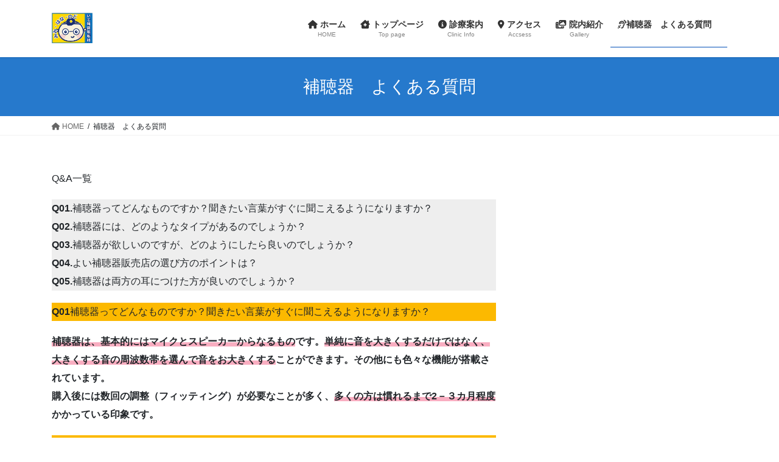

--- FILE ---
content_type: text/html; charset=UTF-8
request_url: https://idejibika.com/ha-faq/
body_size: 16509
content:
<!DOCTYPE html><html dir="ltr" lang="ja" prefix="og: https://ogp.me/ns#"><head><meta charset="utf-8"><meta http-equiv="X-UA-Compatible" content="IE=edge"><meta name="viewport" content="width=device-width, initial-scale=1"><title>いで耳鼻咽喉科 補聴器 インフルエンザ予防接種 税込3300円 大野城市 耳鼻科 耳鼻咽喉科 春日市 太宰府市 那珂川市 筑紫野市 インフルエンザワクチン 安い | いで耳鼻咽喉科 インフルエンザワクチン税込3300円</title><style>img:is([sizes="auto" i], [sizes^="auto," i]) { contain-intrinsic-size: 3000px 1500px }</style><meta name="description" content="補聴器 いで耳鼻咽喉科 インフルエンザ予防接種 税込3300円 大野城市 耳鼻科 耳鼻咽喉科 春日市 太宰府市 那珂川市 筑紫野市 インフルエンザワクチン 安い" /><meta name="robots" content="max-image-preview:large" /><link rel="canonical" href="https://idejibika.com/ha-faq/" /><meta name="generator" content="All in One SEO (AIOSEO) 4.8.6.1" /><meta property="og:locale" content="ja_JP" /><meta property="og:site_name" content="いで耳鼻咽喉科　インフルエンザワクチン税込3300円 | 福岡県大野城市南ヶ丘の耳鼻科「いで耳鼻咽喉科」　春日市・大野城市・太宰府市・那珂川市からすぐ　フォレストシティから車で3分　 「みみ」「はな」「のど」「補聴器」「いびき（睡眠時無呼吸）」「めまい」など気軽にご相談ください。" /><meta property="og:type" content="activity" /><meta property="og:title" content="いで耳鼻咽喉科 補聴器 インフルエンザ予防接種 税込3300円 大野城市 耳鼻科 耳鼻咽喉科 春日市 太宰府市 那珂川市 筑紫野市 インフルエンザワクチン 安い | いで耳鼻咽喉科 インフルエンザワクチン税込3300円" /><meta property="og:description" content="補聴器 いで耳鼻咽喉科 インフルエンザ予防接種 税込3300円 大野城市 耳鼻科 耳鼻咽喉科 春日市 太宰府市 那珂川市 筑紫野市 インフルエンザワクチン 安い" /><meta property="og:url" content="https://idejibika.com/ha-faq/" /><meta property="og:image" content="https://idejibika.com/wp-content/uploads/2019/12/看板191119jpg.jpg" /><meta property="og:image:secure_url" content="https://idejibika.com/wp-content/uploads/2019/12/看板191119jpg.jpg" /><meta property="og:image:width" content="2000" /><meta property="og:image:height" content="1493" /><meta name="twitter:card" content="summary" /><meta name="twitter:title" content="いで耳鼻咽喉科 補聴器 インフルエンザ予防接種 税込3300円 大野城市 耳鼻科 耳鼻咽喉科 春日市 太宰府市 那珂川市 筑紫野市 インフルエンザワクチン 安い | いで耳鼻咽喉科 インフルエンザワクチン税込3300円" /><meta name="twitter:description" content="補聴器 いで耳鼻咽喉科 インフルエンザ予防接種 税込3300円 大野城市 耳鼻科 耳鼻咽喉科 春日市 太宰府市 那珂川市 筑紫野市 インフルエンザワクチン 安い" /><meta name="twitter:image" content="https://idejibika.com/wp-content/uploads/2019/12/看板191119jpg.jpg" /> <script type="application/ld+json" class="aioseo-schema">{"@context":"https:\/\/schema.org","@graph":[{"@type":"BreadcrumbList","@id":"https:\/\/idejibika.com\/ha-faq\/#breadcrumblist","itemListElement":[{"@type":"ListItem","@id":"https:\/\/idejibika.com#listItem","position":1,"name":"Home","item":"https:\/\/idejibika.com","nextItem":{"@type":"ListItem","@id":"https:\/\/idejibika.com\/ha-faq\/#listItem","name":"\u88dc\u8074\u5668\u3000\u3088\u304f\u3042\u308b\u8cea\u554f"}},{"@type":"ListItem","@id":"https:\/\/idejibika.com\/ha-faq\/#listItem","position":2,"name":"\u88dc\u8074\u5668\u3000\u3088\u304f\u3042\u308b\u8cea\u554f","previousItem":{"@type":"ListItem","@id":"https:\/\/idejibika.com#listItem","name":"Home"}}]},{"@type":"Organization","@id":"https:\/\/idejibika.com\/#organization","name":"\u3044\u3067\u8033\u9f3b\u54bd\u5589\u79d1","description":"\u798f\u5ca1\u770c\u5927\u91ce\u57ce\u5e02\u5357\u30f6\u4e18\u306e\u8033\u9f3b\u79d1\u300c\u3044\u3067\u8033\u9f3b\u54bd\u5589\u79d1\u300d\u3000\u6625\u65e5\u5e02\u30fb\u5927\u91ce\u57ce\u5e02\u30fb\u592a\u5bb0\u5e9c\u5e02\u30fb\u90a3\u73c2\u5ddd\u5e02\u304b\u3089\u3059\u3050\u3000\u30d5\u30a9\u30ec\u30b9\u30c8\u30b7\u30c6\u30a3\u304b\u3089\u8eca\u30673\u5206\u3000 \u300c\u307f\u307f\u300d\u300c\u306f\u306a\u300d\u300c\u306e\u3069\u300d\u300c\u88dc\u8074\u5668\u300d\u300c\u3044\u3073\u304d\uff08\u7761\u7720\u6642\u7121\u547c\u5438\uff09\u300d\u300c\u3081\u307e\u3044\u300d\u306a\u3069\u6c17\u8efd\u306b\u3054\u76f8\u8ac7\u304f\u3060\u3055\u3044\u3002","url":"https:\/\/idejibika.com\/","telephone":"+81925962344","logo":{"@type":"ImageObject","url":"https:\/\/i0.wp.com\/idejibika.com\/wp-content\/uploads\/2019\/12\/%E7%9C%8B%E6%9D%BF191119jpg.jpg?fit=2000%2C1493&ssl=1","@id":"https:\/\/idejibika.com\/ha-faq\/#organizationLogo","width":2000,"height":1493,"caption":"\u3044\u3067\u8033\u9f3b\u54bd\u5589\u79d1"},"image":{"@id":"https:\/\/idejibika.com\/ha-faq\/#organizationLogo"},"sameAs":["https:\/\/www.facebook.com\/--107652120778024\/?modal=admin_todo_tour"]},{"@type":"WebPage","@id":"https:\/\/idejibika.com\/ha-faq\/#webpage","url":"https:\/\/idejibika.com\/ha-faq\/","name":"\u3044\u3067\u8033\u9f3b\u54bd\u5589\u79d1 \u88dc\u8074\u5668 \u30a4\u30f3\u30d5\u30eb\u30a8\u30f3\u30b6\u4e88\u9632\u63a5\u7a2e \u7a0e\u8fbc3300\u5186 \u5927\u91ce\u57ce\u5e02 \u8033\u9f3b\u79d1 \u8033\u9f3b\u54bd\u5589\u79d1 \u6625\u65e5\u5e02 \u592a\u5bb0\u5e9c\u5e02 \u90a3\u73c2\u5ddd\u5e02 \u7b51\u7d2b\u91ce\u5e02 \u30a4\u30f3\u30d5\u30eb\u30a8\u30f3\u30b6\u30ef\u30af\u30c1\u30f3 \u5b89\u3044 | \u3044\u3067\u8033\u9f3b\u54bd\u5589\u79d1 \u30a4\u30f3\u30d5\u30eb\u30a8\u30f3\u30b6\u30ef\u30af\u30c1\u30f3\u7a0e\u8fbc3300\u5186","description":"\u88dc\u8074\u5668 \u3044\u3067\u8033\u9f3b\u54bd\u5589\u79d1 \u30a4\u30f3\u30d5\u30eb\u30a8\u30f3\u30b6\u4e88\u9632\u63a5\u7a2e \u7a0e\u8fbc3300\u5186 \u5927\u91ce\u57ce\u5e02 \u8033\u9f3b\u79d1 \u8033\u9f3b\u54bd\u5589\u79d1 \u6625\u65e5\u5e02 \u592a\u5bb0\u5e9c\u5e02 \u90a3\u73c2\u5ddd\u5e02 \u7b51\u7d2b\u91ce\u5e02 \u30a4\u30f3\u30d5\u30eb\u30a8\u30f3\u30b6\u30ef\u30af\u30c1\u30f3 \u5b89\u3044","inLanguage":"ja","isPartOf":{"@id":"https:\/\/idejibika.com\/#website"},"breadcrumb":{"@id":"https:\/\/idejibika.com\/ha-faq\/#breadcrumblist"},"datePublished":"2020-01-17T10:50:30+09:00","dateModified":"2020-01-17T10:50:33+09:00"},{"@type":"WebSite","@id":"https:\/\/idejibika.com\/#website","url":"https:\/\/idejibika.com\/","name":"\u3044\u3067\u8033\u9f3b\u54bd\u5589\u79d1\u3000\u30a4\u30f3\u30d5\u30eb\u30a8\u30f3\u30b6\u30ef\u30af\u30c1\u30f3\u7a0e\u8fbc3300\u5186","description":"\u798f\u5ca1\u770c\u5927\u91ce\u57ce\u5e02\u5357\u30f6\u4e18\u306e\u8033\u9f3b\u79d1\u300c\u3044\u3067\u8033\u9f3b\u54bd\u5589\u79d1\u300d\u3000\u6625\u65e5\u5e02\u30fb\u5927\u91ce\u57ce\u5e02\u30fb\u592a\u5bb0\u5e9c\u5e02\u30fb\u90a3\u73c2\u5ddd\u5e02\u304b\u3089\u3059\u3050\u3000\u30d5\u30a9\u30ec\u30b9\u30c8\u30b7\u30c6\u30a3\u304b\u3089\u8eca\u30673\u5206\u3000 \u300c\u307f\u307f\u300d\u300c\u306f\u306a\u300d\u300c\u306e\u3069\u300d\u300c\u88dc\u8074\u5668\u300d\u300c\u3044\u3073\u304d\uff08\u7761\u7720\u6642\u7121\u547c\u5438\uff09\u300d\u300c\u3081\u307e\u3044\u300d\u306a\u3069\u6c17\u8efd\u306b\u3054\u76f8\u8ac7\u304f\u3060\u3055\u3044\u3002","inLanguage":"ja","publisher":{"@id":"https:\/\/idejibika.com\/#organization"}}]}</script> <link rel='dns-prefetch' href='//webfonts.sakura.ne.jp' /><link rel='dns-prefetch' href='//stats.wp.com' /><link rel='preconnect' href='//c0.wp.com' /><link rel='preconnect' href='//i0.wp.com' /><link rel="alternate" type="application/rss+xml" title="いで耳鼻咽喉科　インフルエンザワクチン税込3300円 &raquo; フィード" href="https://idejibika.com/feed/" /><link rel="alternate" type="application/rss+xml" title="いで耳鼻咽喉科　インフルエンザワクチン税込3300円 &raquo; コメントフィード" href="https://idejibika.com/comments/feed/" /><meta name="description" content="Q&amp;A一覧Q01.補聴器ってどんなものですか？聞きたい言葉がすぐに聞こえるようになりますか？Q02.補聴器には、どのようなタイプがあるのでしょうか？Q03.補聴器が欲しいのですが、どのようにしたら良いのでしょうか？Q04.よい補聴器販売店の選び方のポイントは？Q05.補聴器は両方の耳につけた方が良いのでしょうか？ Q01補聴器ってどんなものですか？聞きたい言葉がすぐに聞こえるようになりますか？補聴器は、基本的にはマイクとスピーカーからなる" />  <script defer src="[data-uri]"></script> <link rel='preload' id='vkExUnit_common_style-css-preload' href='https://idejibika.com/wp-content/cache/autoptimize/autoptimize_single_ea06bcb9caaffec68e5e5f8d33d36f3a.php?ver=9.111.0.1' as='style' onload="this.onload=null;this.rel='stylesheet'"/><link rel='stylesheet' id='vkExUnit_common_style-css' href='https://idejibika.com/wp-content/cache/autoptimize/autoptimize_single_ea06bcb9caaffec68e5e5f8d33d36f3a.php?ver=9.111.0.1' media='print' onload="this.media='all'; this.onload=null;"><style id='vkExUnit_common_style-inline-css' type='text/css'>:root {--ver_page_top_button_url:url(https://idejibika.com/wp-content/plugins/vk-all-in-one-expansion-unit/assets/images/to-top-btn-icon.svg);}@font-face {font-weight: normal;font-style: normal;font-family: "vk_sns";src: url("https://idejibika.com/wp-content/plugins/vk-all-in-one-expansion-unit/inc/sns/icons/fonts/vk_sns.eot?-bq20cj");src: url("https://idejibika.com/wp-content/plugins/vk-all-in-one-expansion-unit/inc/sns/icons/fonts/vk_sns.eot?#iefix-bq20cj") format("embedded-opentype"),url("https://idejibika.com/wp-content/plugins/vk-all-in-one-expansion-unit/inc/sns/icons/fonts/vk_sns.woff?-bq20cj") format("woff"),url("https://idejibika.com/wp-content/plugins/vk-all-in-one-expansion-unit/inc/sns/icons/fonts/vk_sns.ttf?-bq20cj") format("truetype"),url("https://idejibika.com/wp-content/plugins/vk-all-in-one-expansion-unit/inc/sns/icons/fonts/vk_sns.svg?-bq20cj#vk_sns") format("svg");}
.veu_promotion-alert__content--text {border: 1px solid rgba(0,0,0,0.125);padding: 0.5em 1em;border-radius: var(--vk-size-radius);margin-bottom: var(--vk-margin-block-bottom);font-size: 0.875rem;}/* Alert Content部分に段落タグを入れた場合に最後の段落の余白を0にする */.veu_promotion-alert__content--text p:last-of-type{margin-bottom:0;margin-top: 0;}</style><style id='wp-emoji-styles-inline-css' type='text/css'>img.wp-smiley, img.emoji {
		display: inline !important;
		border: none !important;
		box-shadow: none !important;
		height: 1em !important;
		width: 1em !important;
		margin: 0 0.07em !important;
		vertical-align: -0.1em !important;
		background: none !important;
		padding: 0 !important;
	}</style><link rel='preload' id='wp-block-library-css-preload' href='https://idejibika.com/wp-includes/css/dist/block-library/style.min.css?ver=6.8.3' as='style' onload="this.onload=null;this.rel='stylesheet'"/><link rel='stylesheet' id='wp-block-library-css' href='https://idejibika.com/wp-includes/css/dist/block-library/style.min.css?ver=6.8.3' media='print' onload="this.media='all'; this.onload=null;"><style id='wp-block-library-inline-css' type='text/css'>/* VK Color Palettes */</style><style id='classic-theme-styles-inline-css' type='text/css'>/*! This file is auto-generated */
.wp-block-button__link{color:#fff;background-color:#32373c;border-radius:9999px;box-shadow:none;text-decoration:none;padding:calc(.667em + 2px) calc(1.333em + 2px);font-size:1.125em}.wp-block-file__button{background:#32373c;color:#fff;text-decoration:none}</style><link rel='preload' id='mediaelement-css-preload' href='https://idejibika.com/wp-includes/js/mediaelement/mediaelementplayer-legacy.min.css?ver=4.2.17' as='style' onload="this.onload=null;this.rel='stylesheet'"/><link rel='stylesheet' id='mediaelement-css' href='https://idejibika.com/wp-includes/js/mediaelement/mediaelementplayer-legacy.min.css?ver=4.2.17' media='print' onload="this.media='all'; this.onload=null;"><link rel='preload' id='wp-mediaelement-css-preload' href='https://idejibika.com/wp-includes/js/mediaelement/wp-mediaelement.min.css?ver=6.8.3' as='style' onload="this.onload=null;this.rel='stylesheet'"/><link rel='stylesheet' id='wp-mediaelement-css' href='https://idejibika.com/wp-includes/js/mediaelement/wp-mediaelement.min.css?ver=6.8.3' media='print' onload="this.media='all'; this.onload=null;"><style id='jetpack-sharing-buttons-style-inline-css' type='text/css'>.jetpack-sharing-buttons__services-list{display:flex;flex-direction:row;flex-wrap:wrap;gap:0;list-style-type:none;margin:5px;padding:0}.jetpack-sharing-buttons__services-list.has-small-icon-size{font-size:12px}.jetpack-sharing-buttons__services-list.has-normal-icon-size{font-size:16px}.jetpack-sharing-buttons__services-list.has-large-icon-size{font-size:24px}.jetpack-sharing-buttons__services-list.has-huge-icon-size{font-size:36px}@media print{.jetpack-sharing-buttons__services-list{display:none!important}}.editor-styles-wrapper .wp-block-jetpack-sharing-buttons{gap:0;padding-inline-start:0}ul.jetpack-sharing-buttons__services-list.has-background{padding:1.25em 2.375em}</style><style id='global-styles-inline-css' type='text/css'>:root{--wp--preset--aspect-ratio--square: 1;--wp--preset--aspect-ratio--4-3: 4/3;--wp--preset--aspect-ratio--3-4: 3/4;--wp--preset--aspect-ratio--3-2: 3/2;--wp--preset--aspect-ratio--2-3: 2/3;--wp--preset--aspect-ratio--16-9: 16/9;--wp--preset--aspect-ratio--9-16: 9/16;--wp--preset--color--black: #000000;--wp--preset--color--cyan-bluish-gray: #abb8c3;--wp--preset--color--white: #ffffff;--wp--preset--color--pale-pink: #f78da7;--wp--preset--color--vivid-red: #cf2e2e;--wp--preset--color--luminous-vivid-orange: #ff6900;--wp--preset--color--luminous-vivid-amber: #fcb900;--wp--preset--color--light-green-cyan: #7bdcb5;--wp--preset--color--vivid-green-cyan: #00d084;--wp--preset--color--pale-cyan-blue: #8ed1fc;--wp--preset--color--vivid-cyan-blue: #0693e3;--wp--preset--color--vivid-purple: #9b51e0;--wp--preset--gradient--vivid-cyan-blue-to-vivid-purple: linear-gradient(135deg,rgba(6,147,227,1) 0%,rgb(155,81,224) 100%);--wp--preset--gradient--light-green-cyan-to-vivid-green-cyan: linear-gradient(135deg,rgb(122,220,180) 0%,rgb(0,208,130) 100%);--wp--preset--gradient--luminous-vivid-amber-to-luminous-vivid-orange: linear-gradient(135deg,rgba(252,185,0,1) 0%,rgba(255,105,0,1) 100%);--wp--preset--gradient--luminous-vivid-orange-to-vivid-red: linear-gradient(135deg,rgba(255,105,0,1) 0%,rgb(207,46,46) 100%);--wp--preset--gradient--very-light-gray-to-cyan-bluish-gray: linear-gradient(135deg,rgb(238,238,238) 0%,rgb(169,184,195) 100%);--wp--preset--gradient--cool-to-warm-spectrum: linear-gradient(135deg,rgb(74,234,220) 0%,rgb(151,120,209) 20%,rgb(207,42,186) 40%,rgb(238,44,130) 60%,rgb(251,105,98) 80%,rgb(254,248,76) 100%);--wp--preset--gradient--blush-light-purple: linear-gradient(135deg,rgb(255,206,236) 0%,rgb(152,150,240) 100%);--wp--preset--gradient--blush-bordeaux: linear-gradient(135deg,rgb(254,205,165) 0%,rgb(254,45,45) 50%,rgb(107,0,62) 100%);--wp--preset--gradient--luminous-dusk: linear-gradient(135deg,rgb(255,203,112) 0%,rgb(199,81,192) 50%,rgb(65,88,208) 100%);--wp--preset--gradient--pale-ocean: linear-gradient(135deg,rgb(255,245,203) 0%,rgb(182,227,212) 50%,rgb(51,167,181) 100%);--wp--preset--gradient--electric-grass: linear-gradient(135deg,rgb(202,248,128) 0%,rgb(113,206,126) 100%);--wp--preset--gradient--midnight: linear-gradient(135deg,rgb(2,3,129) 0%,rgb(40,116,252) 100%);--wp--preset--font-size--small: 13px;--wp--preset--font-size--medium: 20px;--wp--preset--font-size--large: 36px;--wp--preset--font-size--x-large: 42px;--wp--preset--spacing--20: 0.44rem;--wp--preset--spacing--30: 0.67rem;--wp--preset--spacing--40: 1rem;--wp--preset--spacing--50: 1.5rem;--wp--preset--spacing--60: 2.25rem;--wp--preset--spacing--70: 3.38rem;--wp--preset--spacing--80: 5.06rem;--wp--preset--shadow--natural: 6px 6px 9px rgba(0, 0, 0, 0.2);--wp--preset--shadow--deep: 12px 12px 50px rgba(0, 0, 0, 0.4);--wp--preset--shadow--sharp: 6px 6px 0px rgba(0, 0, 0, 0.2);--wp--preset--shadow--outlined: 6px 6px 0px -3px rgba(255, 255, 255, 1), 6px 6px rgba(0, 0, 0, 1);--wp--preset--shadow--crisp: 6px 6px 0px rgba(0, 0, 0, 1);}:where(.is-layout-flex){gap: 0.5em;}:where(.is-layout-grid){gap: 0.5em;}body .is-layout-flex{display: flex;}.is-layout-flex{flex-wrap: wrap;align-items: center;}.is-layout-flex > :is(*, div){margin: 0;}body .is-layout-grid{display: grid;}.is-layout-grid > :is(*, div){margin: 0;}:where(.wp-block-columns.is-layout-flex){gap: 2em;}:where(.wp-block-columns.is-layout-grid){gap: 2em;}:where(.wp-block-post-template.is-layout-flex){gap: 1.25em;}:where(.wp-block-post-template.is-layout-grid){gap: 1.25em;}.has-black-color{color: var(--wp--preset--color--black) !important;}.has-cyan-bluish-gray-color{color: var(--wp--preset--color--cyan-bluish-gray) !important;}.has-white-color{color: var(--wp--preset--color--white) !important;}.has-pale-pink-color{color: var(--wp--preset--color--pale-pink) !important;}.has-vivid-red-color{color: var(--wp--preset--color--vivid-red) !important;}.has-luminous-vivid-orange-color{color: var(--wp--preset--color--luminous-vivid-orange) !important;}.has-luminous-vivid-amber-color{color: var(--wp--preset--color--luminous-vivid-amber) !important;}.has-light-green-cyan-color{color: var(--wp--preset--color--light-green-cyan) !important;}.has-vivid-green-cyan-color{color: var(--wp--preset--color--vivid-green-cyan) !important;}.has-pale-cyan-blue-color{color: var(--wp--preset--color--pale-cyan-blue) !important;}.has-vivid-cyan-blue-color{color: var(--wp--preset--color--vivid-cyan-blue) !important;}.has-vivid-purple-color{color: var(--wp--preset--color--vivid-purple) !important;}.has-black-background-color{background-color: var(--wp--preset--color--black) !important;}.has-cyan-bluish-gray-background-color{background-color: var(--wp--preset--color--cyan-bluish-gray) !important;}.has-white-background-color{background-color: var(--wp--preset--color--white) !important;}.has-pale-pink-background-color{background-color: var(--wp--preset--color--pale-pink) !important;}.has-vivid-red-background-color{background-color: var(--wp--preset--color--vivid-red) !important;}.has-luminous-vivid-orange-background-color{background-color: var(--wp--preset--color--luminous-vivid-orange) !important;}.has-luminous-vivid-amber-background-color{background-color: var(--wp--preset--color--luminous-vivid-amber) !important;}.has-light-green-cyan-background-color{background-color: var(--wp--preset--color--light-green-cyan) !important;}.has-vivid-green-cyan-background-color{background-color: var(--wp--preset--color--vivid-green-cyan) !important;}.has-pale-cyan-blue-background-color{background-color: var(--wp--preset--color--pale-cyan-blue) !important;}.has-vivid-cyan-blue-background-color{background-color: var(--wp--preset--color--vivid-cyan-blue) !important;}.has-vivid-purple-background-color{background-color: var(--wp--preset--color--vivid-purple) !important;}.has-black-border-color{border-color: var(--wp--preset--color--black) !important;}.has-cyan-bluish-gray-border-color{border-color: var(--wp--preset--color--cyan-bluish-gray) !important;}.has-white-border-color{border-color: var(--wp--preset--color--white) !important;}.has-pale-pink-border-color{border-color: var(--wp--preset--color--pale-pink) !important;}.has-vivid-red-border-color{border-color: var(--wp--preset--color--vivid-red) !important;}.has-luminous-vivid-orange-border-color{border-color: var(--wp--preset--color--luminous-vivid-orange) !important;}.has-luminous-vivid-amber-border-color{border-color: var(--wp--preset--color--luminous-vivid-amber) !important;}.has-light-green-cyan-border-color{border-color: var(--wp--preset--color--light-green-cyan) !important;}.has-vivid-green-cyan-border-color{border-color: var(--wp--preset--color--vivid-green-cyan) !important;}.has-pale-cyan-blue-border-color{border-color: var(--wp--preset--color--pale-cyan-blue) !important;}.has-vivid-cyan-blue-border-color{border-color: var(--wp--preset--color--vivid-cyan-blue) !important;}.has-vivid-purple-border-color{border-color: var(--wp--preset--color--vivid-purple) !important;}.has-vivid-cyan-blue-to-vivid-purple-gradient-background{background: var(--wp--preset--gradient--vivid-cyan-blue-to-vivid-purple) !important;}.has-light-green-cyan-to-vivid-green-cyan-gradient-background{background: var(--wp--preset--gradient--light-green-cyan-to-vivid-green-cyan) !important;}.has-luminous-vivid-amber-to-luminous-vivid-orange-gradient-background{background: var(--wp--preset--gradient--luminous-vivid-amber-to-luminous-vivid-orange) !important;}.has-luminous-vivid-orange-to-vivid-red-gradient-background{background: var(--wp--preset--gradient--luminous-vivid-orange-to-vivid-red) !important;}.has-very-light-gray-to-cyan-bluish-gray-gradient-background{background: var(--wp--preset--gradient--very-light-gray-to-cyan-bluish-gray) !important;}.has-cool-to-warm-spectrum-gradient-background{background: var(--wp--preset--gradient--cool-to-warm-spectrum) !important;}.has-blush-light-purple-gradient-background{background: var(--wp--preset--gradient--blush-light-purple) !important;}.has-blush-bordeaux-gradient-background{background: var(--wp--preset--gradient--blush-bordeaux) !important;}.has-luminous-dusk-gradient-background{background: var(--wp--preset--gradient--luminous-dusk) !important;}.has-pale-ocean-gradient-background{background: var(--wp--preset--gradient--pale-ocean) !important;}.has-electric-grass-gradient-background{background: var(--wp--preset--gradient--electric-grass) !important;}.has-midnight-gradient-background{background: var(--wp--preset--gradient--midnight) !important;}.has-small-font-size{font-size: var(--wp--preset--font-size--small) !important;}.has-medium-font-size{font-size: var(--wp--preset--font-size--medium) !important;}.has-large-font-size{font-size: var(--wp--preset--font-size--large) !important;}.has-x-large-font-size{font-size: var(--wp--preset--font-size--x-large) !important;}
:where(.wp-block-post-template.is-layout-flex){gap: 1.25em;}:where(.wp-block-post-template.is-layout-grid){gap: 1.25em;}
:where(.wp-block-columns.is-layout-flex){gap: 2em;}:where(.wp-block-columns.is-layout-grid){gap: 2em;}
:root :where(.wp-block-pullquote){font-size: 1.5em;line-height: 1.6;}</style><link rel='preload' id='contact-form-7-css-preload' href='https://idejibika.com/wp-content/cache/autoptimize/autoptimize_single_64ac31699f5326cb3c76122498b76f66.php?ver=6.1.1' as='style' onload="this.onload=null;this.rel='stylesheet'"/><link rel='stylesheet' id='contact-form-7-css' href='https://idejibika.com/wp-content/cache/autoptimize/autoptimize_single_64ac31699f5326cb3c76122498b76f66.php?ver=6.1.1' media='print' onload="this.media='all'; this.onload=null;"><link rel='stylesheet' id='vk-swiper-style-css' href='https://idejibika.com/wp-content/plugins/vk-blocks/vendor/vektor-inc/vk-swiper/src/assets/css/swiper-bundle.min.css?ver=11.0.2' type='text/css' media='all' /><link rel='stylesheet' id='bootstrap-4-style-css' href='https://idejibika.com/wp-content/themes/lightning/_g2/library/bootstrap-4/css/bootstrap.min.css?ver=4.5.0' type='text/css' media='all' /><link rel='stylesheet' id='lightning-common-style-css' href='https://idejibika.com/wp-content/cache/autoptimize/autoptimize_single_9becc43ed7b5a1844a3966944d6fbfb1.php?ver=15.30.1' type='text/css' media='all' /><style id='lightning-common-style-inline-css' type='text/css'>/* vk-mobile-nav */:root {--vk-mobile-nav-menu-btn-bg-src: url("https://idejibika.com/wp-content/themes/lightning/_g2/inc/vk-mobile-nav/package/images/vk-menu-btn-black.svg");--vk-mobile-nav-menu-btn-close-bg-src: url("https://idejibika.com/wp-content/themes/lightning/_g2/inc/vk-mobile-nav/package/images/vk-menu-close-black.svg");--vk-menu-acc-icon-open-black-bg-src: url("https://idejibika.com/wp-content/themes/lightning/_g2/inc/vk-mobile-nav/package/images/vk-menu-acc-icon-open-black.svg");--vk-menu-acc-icon-open-white-bg-src: url("https://idejibika.com/wp-content/themes/lightning/_g2/inc/vk-mobile-nav/package/images/vk-menu-acc-icon-open-white.svg");--vk-menu-acc-icon-close-black-bg-src: url("https://idejibika.com/wp-content/themes/lightning/_g2/inc/vk-mobile-nav/package/images/vk-menu-close-black.svg");--vk-menu-acc-icon-close-white-bg-src: url("https://idejibika.com/wp-content/themes/lightning/_g2/inc/vk-mobile-nav/package/images/vk-menu-close-white.svg");}</style><link rel='stylesheet' id='lightning-design-style-css' href='https://idejibika.com/wp-content/cache/autoptimize/autoptimize_single_6b5a0728be9d4c05ca71130fb89cac9b.php?ver=15.30.1' type='text/css' media='all' /><style id='lightning-design-style-inline-css' type='text/css'>:root {--color-key:#2679cc;--wp--preset--color--vk-color-primary:#2679cc;--color-key-dark:#004fb7;}
/* ltg common custom */:root {--vk-menu-acc-btn-border-color:#333;--vk-color-primary:#2679cc;--vk-color-primary-dark:#004fb7;--vk-color-primary-vivid:#2a85e0;--color-key:#2679cc;--wp--preset--color--vk-color-primary:#2679cc;--color-key-dark:#004fb7;}.veu_color_txt_key { color:#004fb7 ; }.veu_color_bg_key { background-color:#004fb7 ; }.veu_color_border_key { border-color:#004fb7 ; }.btn-default { border-color:#2679cc;color:#2679cc;}.btn-default:focus,.btn-default:hover { border-color:#2679cc;background-color: #2679cc; }.wp-block-search__button,.btn-primary { background-color:#2679cc;border-color:#004fb7; }.wp-block-search__button:focus,.wp-block-search__button:hover,.btn-primary:not(:disabled):not(.disabled):active,.btn-primary:focus,.btn-primary:hover { background-color:#004fb7;border-color:#2679cc; }.btn-outline-primary { color : #2679cc ; border-color:#2679cc; }.btn-outline-primary:not(:disabled):not(.disabled):active,.btn-outline-primary:focus,.btn-outline-primary:hover { color : #fff; background-color:#2679cc;border-color:#004fb7; }a { color:#337ab7; }
.tagcloud a:before { font-family: "Font Awesome 5 Free";content: "\f02b";font-weight: bold; }
.media .media-body .media-heading a:hover { color:#2679cc; }@media (min-width: 768px){.gMenu > li:before,.gMenu > li.menu-item-has-children::after { border-bottom-color:#004fb7 }.gMenu li li { background-color:#004fb7 }.gMenu li li a:hover { background-color:#2679cc; }} /* @media (min-width: 768px) */.page-header { background-color:#2679cc; }h2,.mainSection-title { border-top-color:#2679cc; }h3:after,.subSection-title:after { border-bottom-color:#2679cc; }ul.page-numbers li span.page-numbers.current,.page-link dl .post-page-numbers.current { background-color:#2679cc; }.pager li > a { border-color:#2679cc;color:#2679cc;}.pager li > a:hover { background-color:#2679cc;color:#fff;}.siteFooter { border-top-color:#2679cc; }dt { border-left-color:#2679cc; }:root {--g_nav_main_acc_icon_open_url:url(https://idejibika.com/wp-content/themes/lightning/_g2/inc/vk-mobile-nav/package/images/vk-menu-acc-icon-open-black.svg);--g_nav_main_acc_icon_close_url: url(https://idejibika.com/wp-content/themes/lightning/_g2/inc/vk-mobile-nav/package/images/vk-menu-close-black.svg);--g_nav_sub_acc_icon_open_url: url(https://idejibika.com/wp-content/themes/lightning/_g2/inc/vk-mobile-nav/package/images/vk-menu-acc-icon-open-white.svg);--g_nav_sub_acc_icon_close_url: url(https://idejibika.com/wp-content/themes/lightning/_g2/inc/vk-mobile-nav/package/images/vk-menu-close-white.svg);}</style><link rel='preload' id='lightning-booking-package-style-css-preload' href='https://idejibika.com/wp-content/cache/autoptimize/autoptimize_single_ef9022a76e61b860e9b3fef7e4126266.php?ver=15.30.1' as='style' onload="this.onload=null;this.rel='stylesheet'"/><link rel='stylesheet' id='lightning-booking-package-style-css' href='https://idejibika.com/wp-content/cache/autoptimize/autoptimize_single_ef9022a76e61b860e9b3fef7e4126266.php?ver=15.30.1' media='print' onload="this.media='all'; this.onload=null;"><link rel='preload' id='veu-cta-css-preload' href='https://idejibika.com/wp-content/cache/autoptimize/autoptimize_single_a78f149676128521e4b5f36a9ac06f23.php?ver=9.111.0.1' as='style' onload="this.onload=null;this.rel='stylesheet'"/><link rel='stylesheet' id='veu-cta-css' href='https://idejibika.com/wp-content/cache/autoptimize/autoptimize_single_a78f149676128521e4b5f36a9ac06f23.php?ver=9.111.0.1' media='print' onload="this.media='all'; this.onload=null;"><link rel='stylesheet' id='vk-blocks-build-css-css' href='https://idejibika.com/wp-content/cache/autoptimize/autoptimize_single_861285a4cd4bbbf9fe3e3728c97d4f63.php?ver=1.109.0.1' type='text/css' media='all' /><style id='vk-blocks-build-css-inline-css' type='text/css'>:root {--vk_flow-arrow: url(https://idejibika.com/wp-content/plugins/vk-blocks/inc/vk-blocks/images/arrow_bottom.svg);--vk_image-mask-circle: url(https://idejibika.com/wp-content/plugins/vk-blocks/inc/vk-blocks/images/circle.svg);--vk_image-mask-wave01: url(https://idejibika.com/wp-content/plugins/vk-blocks/inc/vk-blocks/images/wave01.svg);--vk_image-mask-wave02: url(https://idejibika.com/wp-content/plugins/vk-blocks/inc/vk-blocks/images/wave02.svg);--vk_image-mask-wave03: url(https://idejibika.com/wp-content/plugins/vk-blocks/inc/vk-blocks/images/wave03.svg);--vk_image-mask-wave04: url(https://idejibika.com/wp-content/plugins/vk-blocks/inc/vk-blocks/images/wave04.svg);}

	:root {

		--vk-balloon-border-width:1px;

		--vk-balloon-speech-offset:-12px;
	}</style><link rel='preload' id='lightning-theme-style-css-preload' href='https://idejibika.com/wp-content/themes/lightning/style.css?ver=15.30.1' as='style' onload="this.onload=null;this.rel='stylesheet'"/><link rel='stylesheet' id='lightning-theme-style-css' href='https://idejibika.com/wp-content/themes/lightning/style.css?ver=15.30.1' media='print' onload="this.media='all'; this.onload=null;"><style id='lightning-theme-style-inline-css' type='text/css'>.prBlock_icon_outer { border:1px solid #2679cc; }
			.prBlock_icon { color:#2679cc; }</style><link rel='preload' id='vk-font-awesome-css-preload' href='https://idejibika.com/wp-content/themes/lightning/vendor/vektor-inc/font-awesome-versions/src/versions/6/css/all.min.css?ver=6.4.2' as='style' onload="this.onload=null;this.rel='stylesheet'"/><link rel='stylesheet' id='vk-font-awesome-css' href='https://idejibika.com/wp-content/themes/lightning/vendor/vektor-inc/font-awesome-versions/src/versions/6/css/all.min.css?ver=6.4.2' media='print' onload="this.media='all'; this.onload=null;"> <script type="text/javascript" src="https://idejibika.com/wp-includes/js/jquery/jquery.min.js?ver=3.7.1" id="jquery-core-js"></script> <script defer type="text/javascript" src="https://idejibika.com/wp-includes/js/jquery/jquery-migrate.min.js?ver=3.4.1" id="jquery-migrate-js"></script> <script defer type="text/javascript" src="//webfonts.sakura.ne.jp/js/sakurav3.js?fadein=0&amp;ver=3.1.4" id="typesquare_std-js"></script> <link rel="https://api.w.org/" href="https://idejibika.com/wp-json/" /><link rel="alternate" title="JSON" type="application/json" href="https://idejibika.com/wp-json/wp/v2/pages/232" /><link rel="EditURI" type="application/rsd+xml" title="RSD" href="https://idejibika.com/xmlrpc.php?rsd" /><meta name="generator" content="WordPress 6.8.3" /><link rel='shortlink' href='https://idejibika.com/?p=232' /><link rel="alternate" title="oEmbed (JSON)" type="application/json+oembed" href="https://idejibika.com/wp-json/oembed/1.0/embed?url=https%3A%2F%2Fidejibika.com%2Fha-faq%2F" /><link rel="alternate" title="oEmbed (XML)" type="text/xml+oembed" href="https://idejibika.com/wp-json/oembed/1.0/embed?url=https%3A%2F%2Fidejibika.com%2Fha-faq%2F&#038;format=xml" /><style>img#wpstats{display:none}</style><style id="lightning-color-custom-for-plugins" type="text/css">/* ltg theme common */.color_key_bg,.color_key_bg_hover:hover{background-color: #2679cc;}.color_key_txt,.color_key_txt_hover:hover{color: #2679cc;}.color_key_border,.color_key_border_hover:hover{border-color: #2679cc;}.color_key_dark_bg,.color_key_dark_bg_hover:hover{background-color: #004fb7;}.color_key_dark_txt,.color_key_dark_txt_hover:hover{color: #004fb7;}.color_key_dark_border,.color_key_dark_border_hover:hover{border-color: #004fb7;}</style><style type="text/css">.broken_link, a.broken_link {
	text-decoration: line-through;
}</style><meta property="og:site_name" content="いで耳鼻咽喉科　インフルエンザワクチン税込3300円" /><meta property="og:url" content="https://idejibika.com/ha-faq/" /><meta property="og:title" content="補聴器　よくある質問 | いで耳鼻咽喉科　インフルエンザワクチン税込3300円" /><meta property="og:description" content="Q&amp;A一覧Q01.補聴器ってどんなものですか？聞きたい言葉がすぐに聞こえるようになりますか？Q02.補聴器には、どのようなタイプがあるのでしょうか？Q03.補聴器が欲しいのですが、どのようにしたら良いのでしょうか？Q04.よい補聴器販売店の選び方のポイントは？Q05.補聴器は両方の耳につけた方が良いのでしょうか？ Q01補聴器ってどんなものですか？聞きたい言葉がすぐに聞こえるようになりますか？補聴器は、基本的にはマイクとスピーカーからなる" /><meta property="og:type" content="article" /><meta name="twitter:card" content="summary_large_image"><meta name="twitter:description" content="Q&amp;A一覧Q01.補聴器ってどんなものですか？聞きたい言葉がすぐに聞こえるようになりますか？Q02.補聴器には、どのようなタイプがあるのでしょうか？Q03.補聴器が欲しいのですが、どのようにしたら良いのでしょうか？Q04.よい補聴器販売店の選び方のポイントは？Q05.補聴器は両方の耳につけた方が良いのでしょうか？ Q01補聴器ってどんなものですか？聞きたい言葉がすぐに聞こえるようになりますか？補聴器は、基本的にはマイクとスピーカーからなる"><meta name="twitter:title" content="補聴器　よくある質問 | いで耳鼻咽喉科　インフルエンザワクチン税込3300円"><meta name="twitter:url" content="https://idejibika.com/ha-faq/"><meta name="twitter:domain" content="idejibika.com"><link rel="icon" href="https://i0.wp.com/idejibika.com/wp-content/uploads/2019/12/cropped-%E3%83%AD%E3%82%B4191119jpg.jpg?fit=32%2C32&#038;ssl=1" sizes="32x32" /><link rel="icon" href="https://i0.wp.com/idejibika.com/wp-content/uploads/2019/12/cropped-%E3%83%AD%E3%82%B4191119jpg.jpg?fit=192%2C192&#038;ssl=1" sizes="192x192" /><link rel="apple-touch-icon" href="https://i0.wp.com/idejibika.com/wp-content/uploads/2019/12/cropped-%E3%83%AD%E3%82%B4191119jpg.jpg?fit=180%2C180&#038;ssl=1" /><meta name="msapplication-TileImage" content="https://i0.wp.com/idejibika.com/wp-content/uploads/2019/12/cropped-%E3%83%AD%E3%82%B4191119jpg.jpg?fit=270%2C270&#038;ssl=1" /></head><body class="wp-singular page-template-default page page-id-232 wp-theme-lightning vk-blocks fa_v6_css post-name-ha-faq post-type-page sidebar-fix sidebar-fix-priority-top bootstrap4 device-pc"> <a class="skip-link screen-reader-text" href="#main">コンテンツへスキップ</a> <a class="skip-link screen-reader-text" href="#vk-mobile-nav">ナビゲーションに移動</a><header class="siteHeader"><div class="container siteHeadContainer"><div class="navbar-header"><p class="navbar-brand siteHeader_logo"> <a href="https://idejibika.com/"> <span><img src="https://idejibika.com/wp-content/uploads/2019/12/看板191119jpg.jpg" alt="いで耳鼻咽喉科　インフルエンザワクチン税込3300円" /></span> </a></p></div><div id="gMenu_outer" class="gMenu_outer"><nav class="menu-%e3%83%a1%e3%82%a4%e3%83%b3%e3%83%a1%e3%83%8b%e3%83%a5%e3%83%bc-container"><ul id="menu-%e3%83%a1%e3%82%a4%e3%83%b3%e3%83%a1%e3%83%8b%e3%83%a5%e3%83%bc" class="menu gMenu vk-menu-acc"><li id="menu-item-137" class="menu-item menu-item-type-custom menu-item-object-custom menu-item-home"><a href="https://idejibika.com"><strong class="gMenu_name"><i class="fas fa-home"></i> ホーム</strong><span class="gMenu_description">HOME</span></a></li><li id="menu-item-139" class="menu-item menu-item-type-post_type menu-item-object-page"><a href="https://idejibika.com/toppage/"><strong class="gMenu_name"><i class="fas fa-clinic-medical"></i> トップページ</strong><span class="gMenu_description">Top page</span></a></li><li id="menu-item-138" class="menu-item menu-item-type-post_type menu-item-object-page"><a href="https://idejibika.com/shinnryouannnai/"><strong class="gMenu_name"><i class="fas fa-info-circle"></i> 診療案内</strong><span class="gMenu_description">Clinic Info</span></a></li><li id="menu-item-140" class="menu-item menu-item-type-post_type menu-item-object-page"><a href="https://idejibika.com/access/"><strong class="gMenu_name"><i class="fas fa-map-marker-alt"></i> アクセス</strong><span class="gMenu_description">Accsess</span></a></li><li id="menu-item-142" class="menu-item menu-item-type-post_type menu-item-object-page"><a href="https://idejibika.com/innnaisyoukai/"><strong class="gMenu_name"><i class="fas fa-photo-video"></i> 院内紹介</strong><span class="gMenu_description">Gallery</span></a></li><li id="menu-item-581" class="menu-item menu-item-type-post_type menu-item-object-page current-menu-item page_item page-item-232 current_page_item"><a href="https://idejibika.com/ha-faq/"><strong class="gMenu_name"><i class="fas fa-assistive-listening-systems"></i>補聴器　よくある質問　</strong></a></li></ul></nav></div></div></header><div class="section page-header"><div class="container"><div class="row"><div class="col-md-12"><h1 class="page-header_pageTitle"> 補聴器　よくある質問</h1></div></div></div></div><div class="section breadSection"><div class="container"><div class="row"><ol class="breadcrumb" itemscope itemtype="https://schema.org/BreadcrumbList"><li id="panHome" itemprop="itemListElement" itemscope itemtype="http://schema.org/ListItem"><a itemprop="item" href="https://idejibika.com/"><span itemprop="name"><i class="fa fa-home"></i> HOME</span></a><meta itemprop="position" content="1" /></li><li><span>補聴器　よくある質問</span><meta itemprop="position" content="2" /></li></ol></div></div></div><div class="section siteContent"><div class="container"><div class="row"><div class="col mainSection mainSection-col-two baseSection vk_posts-mainSection" id="main" role="main"><article id="post-232" class="entry entry-full post-232 page type-page status-publish hentry"><div class="entry-body"><p> Q&amp;A一覧</p><p class="has-background has-very-light-gray-background-color"><strong>Q01.</strong>補聴器ってどんなものですか？聞きたい言葉がすぐに聞こえるようになりますか？<br><strong>Q02.</strong>補聴器には、どのようなタイプがあるのでしょうか？<br><strong>Q03.</strong>補聴器が欲しいのですが、どのようにしたら良いのでしょうか？<br><strong>Q04.</strong>よい補聴器販売店の選び方のポイントは？<br><strong>Q05.</strong>補聴器は両方の耳につけた方が良いのでしょうか？</p><p class="has-background has-luminous-vivid-amber-background-color"><strong>Q01</strong>補聴器ってどんなものですか？聞きたい言葉がすぐに聞こえるようになりますか？</p><p><strong><span data-color="#f78da7" style="background: linear-gradient(transparent 60%,rgba(247, 141, 167, 0.7) 0);" class="vk_highlighter">補聴器は、基本的にはマイクとスピーカーからなるもの</span>です。<span data-color="#f78da7" style="background: linear-gradient(transparent 60%,rgba(247, 141, 167, 0.7) 0);" class="vk_highlighter">単純に音を大きくするだけではなく、大きくする音の周波数帯を選んで音をお大きくする</span>ことができます。その他にも色々な機能が搭載されています。<br>購入後には数回の調整（フィッティング）が必要なことが多く、<span data-color="#f78da7" style="background: linear-gradient(transparent 60%,rgba(247, 141, 167, 0.7) 0);" class="vk_highlighter">多くの方は慣れるまで2－３カ月程度</span>かかっている印象です。</strong></p><p class="has-background has-luminous-vivid-amber-background-color"><strong>Q02</strong>補聴器には、どのようなタイプがあるのでしょうか？</p><p class="has-text-color has-very-dark-gray-color"> 主に次の<strong><span data-color="#f78da7" style="background: linear-gradient(transparent 60%,rgba(247, 141, 167, 0.7) 0);" class="vk_highlighter">3タイプ</span></strong>あります。補聴器適合判定医に相談して、あなたにふさわしい補聴器を選んで下さい。 <br><strong><span data-color="#f78da7" style="background: linear-gradient(transparent 60%,rgba(247, 141, 167, 0.7) 0);" class="vk_highlighter">【耳かけ型 】</span></strong><br>扱いやすく種類や性能も豊富。最近は耳かけでも小さく目立たずデザイン性もあり、人気があります。<br><strong><span data-color="#f78da7" style="background: linear-gradient(transparent 60%,rgba(247, 141, 167, 0.7) 0);" class="vk_highlighter">【耳あな型 】</span></strong><br>耳の中に収まるタイプです。小さく目立たないのが特徴です。<span data-color="#f78da7" style="background: linear-gradient(transparent 60%,rgba(247, 141, 167, 0.7) 0);" class="vk_highlighter">物理的にマイクとスピーカーが裏表の構造にあり時折ハウリングが生じるのが難点です。また、価格も耳掛け型に比べて高い傾向にあります。</span><br><strong><span data-color="#f78da7" style="background: linear-gradient(transparent 60%,rgba(247, 141, 167, 0.7) 0);" class="vk_highlighter">【ポケット型】</span></strong><br>他のタイプに比べ価格が安く、操作が簡単。<br></p><p class="has-background has-luminous-vivid-amber-background-color"><strong>Q03</strong>補聴器が欲しいのですが、どのようにしたら良いのでしょうか？</p><p><strong><span data-color="#f78da7" style="background: linear-gradient(transparent 60%,rgba(247, 141, 167, 0.7) 0);" class="vk_highlighter">まずは耳鼻咽喉科を受診して、あなたの聞こえの現在の状態を知ることからはじめましょう。</span></strong></p><p>耳鼻科医（補聴器適合判定医）に相談しましょう。聞こえが悪くなる原因は、年齢によるもの、耳の疾患によるものなど、個人によって大きく異なります。聞こえの程度や難聴の要因から適正な補聴器を知るには、耳鼻科医の診察を受けるのがベストです。</p><p class="has-background has-luminous-vivid-amber-background-color"><strong>Q04</strong>よい補聴器販売店の選び方のポイントは？</p><p><strong><span data-color="#f78da7" style="background: linear-gradient(transparent 60%,rgba(247, 141, 167, 0.7) 0);" class="vk_highlighter">耳鼻咽喉科受診の上、補聴器販売店を紹介してもらうのが一番良いかと思います。</span></strong></p><p>補聴器販売店には、補聴器専門店で自社製品を販売している大手の補聴器店や他社製品を販売している補聴器販売代理店などいろいろな販売店があり、 珠玉混合な状況の様子です。必要以上に高額な補聴器を勧められ購入にいたり、不満をかかえていらっしゃる方の話をよく耳にします。</p><p class="has-background has-luminous-vivid-amber-background-color"><strong>Q05</strong>補聴器は両方の耳につけた方が良いのでしょうか？</p><p>残念ながら、<strong><span data-color="#f78da7" style="background: linear-gradient(transparent 60%,rgba(247, 141, 167, 0.7) 0);" class="vk_highlighter">補聴器を両耳につけたからといって、言葉の聞き取りが片耳装用に比べて劇的に改善することはありません。しかし、両耳装用にも下記のようなメリットはあります</span>。</strong><br><br><strong>①<span data-color="#f78da7" style="background: linear-gradient(transparent 60%,rgba(247, 141, 167, 0.7) 0);" class="vk_highlighter">音の方向や位置がわかりやすくなる</span><br>②<span data-color="#f78da7" style="background: linear-gradient(transparent 60%,rgba(247, 141, 167, 0.7) 0);" class="vk_highlighter">両方の耳から音が入るので、その音の方向に顔をむけるなどの反応が可能になり、自然に聞くことができる</span></strong></p><p>購入費用が高額となってしまうため多くの方は片耳装用され、一般的な生活では片耳装用で十分なケースが多いと感じています。また、病気や聴力により両耳では効果が出ない場合、両耳装用自体が困難、無意味な場合もありますので先ずはご相談ください。</p><div class="veu_socialSet veu_socialSet-auto veu_socialSet-position-after veu_contentAddSection"><script defer src="[data-uri]"></script><ul><li class="sb_facebook sb_icon"><a class="sb_icon_inner" href="//www.facebook.com/sharer.php?src=bm&u=https%3A%2F%2Fidejibika.com%2Fha-faq%2F&amp;t=%E8%A3%9C%E8%81%B4%E5%99%A8%E3%80%80%E3%82%88%E3%81%8F%E3%81%82%E3%82%8B%E8%B3%AA%E5%95%8F%20%7C%20%E3%81%84%E3%81%A7%E8%80%B3%E9%BC%BB%E5%92%BD%E5%96%89%E7%A7%91%E3%80%80%E3%82%A4%E3%83%B3%E3%83%95%E3%83%AB%E3%82%A8%E3%83%B3%E3%82%B6%E3%83%AF%E3%82%AF%E3%83%81%E3%83%B3%E7%A8%8E%E8%BE%BC3300%E5%86%86" target="_blank" onclick="window.open(this.href,'FBwindow','width=650,height=450,menubar=no,toolbar=no,scrollbars=yes');return false;"><span class="vk_icon_w_r_sns_fb icon_sns"></span><span class="sns_txt">Facebook</span><span class="veu_count_sns_fb"></span></a></li><li class="sb_x_twitter sb_icon"><a class="sb_icon_inner" href="//twitter.com/intent/tweet?url=https%3A%2F%2Fidejibika.com%2Fha-faq%2F&amp;text=%E8%A3%9C%E8%81%B4%E5%99%A8%E3%80%80%E3%82%88%E3%81%8F%E3%81%82%E3%82%8B%E8%B3%AA%E5%95%8F%20%7C%20%E3%81%84%E3%81%A7%E8%80%B3%E9%BC%BB%E5%92%BD%E5%96%89%E7%A7%91%E3%80%80%E3%82%A4%E3%83%B3%E3%83%95%E3%83%AB%E3%82%A8%E3%83%B3%E3%82%B6%E3%83%AF%E3%82%AF%E3%83%81%E3%83%B3%E7%A8%8E%E8%BE%BC3300%E5%86%86" target="_blank" ><span class="vk_icon_w_r_sns_x_twitter icon_sns"></span><span class="sns_txt">X</span></a></li><li class="sb_bluesky sb_icon"><a class="sb_icon_inner" href="https://bsky.app/intent/compose?text=%E8%A3%9C%E8%81%B4%E5%99%A8%E3%80%80%E3%82%88%E3%81%8F%E3%81%82%E3%82%8B%E8%B3%AA%E5%95%8F%20%7C%20%E3%81%84%E3%81%A7%E8%80%B3%E9%BC%BB%E5%92%BD%E5%96%89%E7%A7%91%E3%80%80%E3%82%A4%E3%83%B3%E3%83%95%E3%83%AB%E3%82%A8%E3%83%B3%E3%82%B6%E3%83%AF%E3%82%AF%E3%83%81%E3%83%B3%E7%A8%8E%E8%BE%BC3300%E5%86%86%0Ahttps%3A%2F%2Fidejibika.com%2Fha-faq%2F" target="_blank" ><span class="vk_icon_w_r_sns_bluesky icon_sns"></span><span class="sns_txt">Bluesky</span></a></li><li class="sb_hatena sb_icon"><a class="sb_icon_inner" href="//b.hatena.ne.jp/add?mode=confirm&url=https%3A%2F%2Fidejibika.com%2Fha-faq%2F&amp;title=%E8%A3%9C%E8%81%B4%E5%99%A8%E3%80%80%E3%82%88%E3%81%8F%E3%81%82%E3%82%8B%E8%B3%AA%E5%95%8F%20%7C%20%E3%81%84%E3%81%A7%E8%80%B3%E9%BC%BB%E5%92%BD%E5%96%89%E7%A7%91%E3%80%80%E3%82%A4%E3%83%B3%E3%83%95%E3%83%AB%E3%82%A8%E3%83%B3%E3%82%B6%E3%83%AF%E3%82%AF%E3%83%81%E3%83%B3%E7%A8%8E%E8%BE%BC3300%E5%86%86" target="_blank"  onclick="window.open(this.href,'Hatenawindow','width=650,height=450,menubar=no,toolbar=no,scrollbars=yes');return false;"><span class="vk_icon_w_r_sns_hatena icon_sns"></span><span class="sns_txt">Hatena</span><span class="veu_count_sns_hb"></span></a></li><li class="sb_copy sb_icon"><button class="copy-button sb_icon_inner"data-clipboard-text="補聴器　よくある質問 | いで耳鼻咽喉科　インフルエンザワクチン税込3300円 https://idejibika.com/ha-faq/"><span class="vk_icon_w_r_sns_copy icon_sns"><i class="fas fa-copy"></i></span><span class="sns_txt">Copy</span></button></li></ul></div></div></article></div><div class="col subSection sideSection sideSection-col-two baseSection"></div></div></div></div><div class="section sectionBox siteContent_after"><div class="container "><div class="row "><div class="col-md-12 "><aside class="widget widget_archive" id="archives-2"><h1 class="widget-title subSection-title">アーカイブ</h1><ul><li><a href='https://idejibika.com/2024/09/'>2024年9月</a></li><li><a href='https://idejibika.com/2024/03/'>2024年3月</a></li><li><a href='https://idejibika.com/2024/02/'>2024年2月</a></li><li><a href='https://idejibika.com/2020/03/'>2020年3月</a></li><li><a href='https://idejibika.com/2020/02/'>2020年2月</a></li><li><a href='https://idejibika.com/2020/01/'>2020年1月</a></li></ul></aside><aside class="widget widget_categories" id="categories-2"><h1 class="widget-title subSection-title">カテゴリー</h1><ul><li class="cat-item cat-item-2"><a href="https://idejibika.com/category/new/">お知らせ</a></li><li class="cat-item cat-item-1"><a href="https://idejibika.com/category/%e6%9c%aa%e5%88%86%e9%a1%9e/">未分類</a></li><li class="cat-item cat-item-5"><a href="https://idejibika.com/category/hearing-aid/">補聴器</a></li></ul></aside></div></div></div></div><footer class="section siteFooter"><div class="footerMenu"><div class="container"><nav class="menu-%e3%83%95%e3%83%83%e3%82%bf%e3%83%bc%e3%83%a1%e3%83%8b%e3%83%a5%e3%83%bc-container"><ul id="menu-%e3%83%95%e3%83%83%e3%82%bf%e3%83%bc%e3%83%a1%e3%83%8b%e3%83%a5%e3%83%bc" class="menu nav"><li id="menu-item-577" class="menu-item menu-item-type-post_type menu-item-object-page menu-item-577"><a href="https://idejibika.com/infulenzavac/">10/1よりインフルエンザ予防接種　税込3300円</a></li><li id="menu-item-149" class="menu-item menu-item-type-post_type menu-item-object-page menu-item-149"><a href="https://idejibika.com/sitemap-page/">サイトマップ</a></li></ul></nav></div></div><div class="container sectionBox copySection text-center"><p>Copyright &copy; いで耳鼻咽喉科　インフルエンザワクチン税込3300円 All Rights Reserved.</p><p>Powered by <a href="https://wordpress.org/">WordPress</a> with <a href="https://wordpress.org/themes/lightning/" target="_blank" title="Free WordPress Theme Lightning">Lightning Theme</a> &amp; <a href="https://wordpress.org/plugins/vk-all-in-one-expansion-unit/" target="_blank">VK All in One Expansion Unit</a></p></div></footer><div id="vk-mobile-nav-menu-btn" class="vk-mobile-nav-menu-btn">MENU</div><div class="vk-mobile-nav vk-mobile-nav-drop-in" id="vk-mobile-nav"><aside class="widget vk-mobile-nav-widget widget_vkexunit_contact_section" id="vkexunit_contact_section-2"><section class="veu_contact veu_contentAddSection vk_contact veu_card veu_contact-layout-horizontal"><div class="contact_frame veu_card_inner"><p class="contact_txt"><span class="contact_txt_catch">お気軽にお問い合わせください。</span><span class="contact_txt_tel veu_color_txt_key"><i class="contact_txt_tel_icon fas fa-phone-square"></i>092-596-2344</span><span class="contact_txt_time">受付時間 8:30-12:30　14:00-18:00<br /> [ 水・土の午後・日・祝日除く ]<br /> 受付終了　午前12：00　午後17：30</span></p><a href="https://idejibika.com/contact/" class="btn btn-primary btn-lg contact_bt"><span class="contact_bt_txt"><i class="far fa-envelope"></i> お問い合わせ <i class="far fa-arrow-alt-circle-right"></i></span></a></div></section></aside><nav class="vk-mobile-nav-menu-outer" role="navigation"><ul id="menu-%e3%83%a1%e3%82%a4%e3%83%b3%e3%83%a1%e3%83%8b%e3%83%a5%e3%83%bc-1" class="vk-menu-acc menu"><li id="menu-item-137" class="menu-item menu-item-type-custom menu-item-object-custom menu-item-home menu-item-137"><a href="https://idejibika.com"><i class="fas fa-home"></i> ホーム</a></li><li id="menu-item-139" class="menu-item menu-item-type-post_type menu-item-object-page menu-item-139"><a href="https://idejibika.com/toppage/"><i class="fas fa-clinic-medical"></i> トップページ</a></li><li id="menu-item-138" class="menu-item menu-item-type-post_type menu-item-object-page menu-item-138"><a href="https://idejibika.com/shinnryouannnai/"><i class="fas fa-info-circle"></i> 診療案内</a></li><li id="menu-item-140" class="menu-item menu-item-type-post_type menu-item-object-page menu-item-140"><a href="https://idejibika.com/access/"><i class="fas fa-map-marker-alt"></i> アクセス</a></li><li id="menu-item-142" class="menu-item menu-item-type-post_type menu-item-object-page menu-item-142"><a href="https://idejibika.com/innnaisyoukai/"><i class="fas fa-photo-video"></i> 院内紹介</a></li><li id="menu-item-581" class="menu-item menu-item-type-post_type menu-item-object-page current-menu-item page_item page-item-232 current_page_item menu-item-581"><a href="https://idejibika.com/ha-faq/" aria-current="page"><i class="fas fa-assistive-listening-systems"></i>補聴器　よくある質問　</a></li></ul></nav></div><script type="speculationrules">{"prefetch":[{"source":"document","where":{"and":[{"href_matches":"\/*"},{"not":{"href_matches":["\/wp-*.php","\/wp-admin\/*","\/wp-content\/uploads\/*","\/wp-content\/*","\/wp-content\/plugins\/*","\/wp-content\/themes\/lightning\/*","\/wp-content\/themes\/lightning\/_g2\/*","\/*\\?(.+)"]}},{"not":{"selector_matches":"a[rel~=\"nofollow\"]"}},{"not":{"selector_matches":".no-prefetch, .no-prefetch a"}}]},"eagerness":"conservative"}]}</script> <script type="text/javascript" src="https://idejibika.com/wp-includes/js/dist/hooks.min.js?ver=4d63a3d491d11ffd8ac6" id="wp-hooks-js"></script> <script type="text/javascript" src="https://idejibika.com/wp-includes/js/dist/i18n.min.js?ver=5e580eb46a90c2b997e6" id="wp-i18n-js"></script> <script defer id="wp-i18n-js-after" src="[data-uri]"></script> <script defer type="text/javascript" src="https://idejibika.com/wp-content/cache/autoptimize/autoptimize_single_96e7dc3f0e8559e4a3f3ca40b17ab9c3.php?ver=6.1.1" id="swv-js"></script> <script defer id="contact-form-7-js-translations" src="[data-uri]"></script> <script defer id="contact-form-7-js-before" src="[data-uri]"></script> <script defer type="text/javascript" src="https://idejibika.com/wp-content/cache/autoptimize/autoptimize_single_2912c657d0592cc532dff73d0d2ce7bb.php?ver=6.1.1" id="contact-form-7-js"></script> <script defer id="vkExUnit_master-js-js-extra" src="[data-uri]"></script> <script defer type="text/javascript" src="https://idejibika.com/wp-content/plugins/vk-all-in-one-expansion-unit/assets/js/all.min.js?ver=9.111.0.1" id="vkExUnit_master-js-js"></script> <script defer type="text/javascript" src="https://idejibika.com/wp-content/plugins/vk-blocks/vendor/vektor-inc/vk-swiper/src/assets/js/swiper-bundle.min.js?ver=11.0.2" id="vk-swiper-script-js"></script> <script defer type="text/javascript" src="https://idejibika.com/wp-content/plugins/vk-blocks/build/vk-slider.min.js?ver=1.109.0.1" id="vk-blocks-slider-js"></script> <script defer type="text/javascript" src="https://idejibika.com/wp-content/themes/lightning/_g2/library/bootstrap-4/js/bootstrap.min.js?ver=4.5.0" id="bootstrap-4-js-js"></script> <script defer id="lightning-js-js-extra" src="[data-uri]"></script> <script defer type="text/javascript" src="https://idejibika.com/wp-content/themes/lightning/_g2/assets/js/lightning.min.js?ver=15.30.1" id="lightning-js-js"></script> <script defer type="text/javascript" src="https://idejibika.com/wp-includes/js/clipboard.min.js?ver=2.0.11" id="clipboard-js"></script> <script defer type="text/javascript" src="https://idejibika.com/wp-content/cache/autoptimize/autoptimize_single_c0177607a425a26a0c35ff148f212c51.php" id="copy-button-js"></script> <script defer type="text/javascript" src="https://idejibika.com/wp-content/plugins/vk-all-in-one-expansion-unit/inc/smooth-scroll/js/smooth-scroll.min.js?ver=9.111.0.1" id="smooth-scroll-js-js"></script> <script type="text/javascript" id="jetpack-stats-js-before">_stq = window._stq || [];
_stq.push([ "view", JSON.parse("{\"v\":\"ext\",\"blog\":\"170850585\",\"post\":\"232\",\"tz\":\"9\",\"srv\":\"idejibika.com\",\"j\":\"1:15.2\"}") ]);
_stq.push([ "clickTrackerInit", "170850585", "232" ]);</script> <script type="text/javascript" src="https://stats.wp.com/e-202547.js" id="jetpack-stats-js" defer="defer" data-wp-strategy="defer"></script> </body></html>